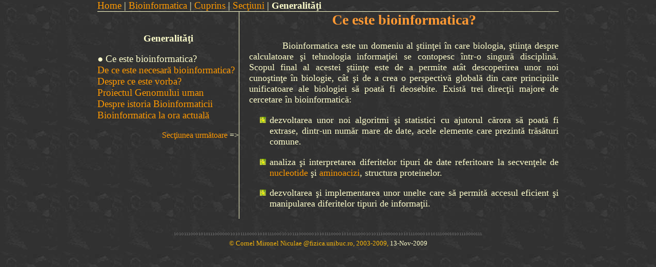

--- FILE ---
content_type: text/html
request_url: https://cnic.ro/bioinfo/ce_este_bioinformatica.htm
body_size: 1215
content:
<html>

<head>
<meta http-equiv="Content-Type" content="text/html; charset=windows-1252">
<link rel="stylesheet" type="text/css" href="mycss/bio.css">
<title>Ce este bioinformatica</title>
</head>

<body lang=RO topmargin=0>

<div align="center">

<table border="0" width="900" cellspacing="0" cellpadding="0">
	<tr>
		<td colspan="3" style="border-right-width: 1px; border-top-width: 1px; border-bottom-style: solid; border-bottom-width: 1px"><a title="FPCE9 - Home" href="http://fpce9.fizica.unibuc.ro/">
Home</a> | <a href="http://fpce9.fizica.unibuc.ro/bioinfo/">Bioinformatica</a> | 
		<a href="cuprins.htm">Cuprins</a> | <a href="sectiuni.htm">Sec&#355;iuni</a> | 
		<b>Generalit&#259;&#355;i</b></td>
	</tr>
	<tr>
		<td width="277" valign="top">
			<p align="center">&nbsp;</p>
			<p align="center"><b>Generalit&#259;&#355;i</b></p>
			<p><font face="Verdana">&#9679; </font>
			Ce este bioinformatica?<br>
			<a href="de_ce_este_necesara_bioinformati.htm">De ce este necesar&#259; bioinformatica?</a><br>
			<a href="despre_ce_este_vorba.htm">Despre ce este vorba?</a><br>
			<a href="proiectul_genomului_uman.htm">Proiectul Genomului uman</a><br>
			<a href="despre_istoria_bioinformaticii.htm">Despre istoria Bioinformaticii</a><br>
			<a href="bioinformatica_la_ora_actuala.htm">Bioinformatica la ora actual&#259;</a><p align="right">
			<font face="Verdana" size="3">
			<a href="genetica_repere_istorice.htm">Sec&#355;iunea urm&#259;toare</a> 
			=&gt;</font></td>
		<td width="19" style="border-left-style: solid; border-left-width: 1px; border-right-width: 1px; border-top-width: 1px; border-bottom-width: 1px">&nbsp;</td>
		<td width="604">
<h2 align="center">Ce
este bioinformatica?</h2>
<p class="MsoNormal" align="justify">&nbsp;&nbsp;<font size="4"><span style="mso-tab-count: 1">&nbsp;&nbsp;&nbsp;&nbsp;&nbsp;&nbsp;&nbsp;&nbsp;
</span>Bioinformatica
este un domeniu al &#351;tiin&#355;ei în care biologia, &#351;tiin&#355;a
despre calculatoare &#351;i tehnologia informa&#355;iei se contopesc într-o
singur&#259; disciplin&#259;. Scopul final al acestei &#351;tiin&#355;e este de
a permite atât descoperirea unor noi cuno&#351;tin&#355;e în biologie, cât
&#351;i de a crea o perspectiv&#259; global&#259; din care principiile
unificatoare ale biologiei s&#259; poat&#259; fi deosebite. Exist&#259; trei
direc&#355;ii majore de cercetare în bioinformatic&#259;:</font></p>
<ul>
  <li>
    <p class="MsoNormal" align="justify"><font size="4">dezvoltarea unor noi algoritmi &#351;i statistici cu ajutorul c&#259;rora
s&#259; poat&#259; fi extrase, dintr-un num&#259;r mare de date, acele elemente
care prezint&#259; tr&#259;s&#259;turi comune.</font></li>
  <li>
    <p class="MsoNormal" align="justify"><font size="4">analiza &#351;i interpretarea diferitelor tipuri de date referitoare la
secven&#355;ele de <a href="glosar_genetica.htm#nucleotida"> nucleotide</a> &#351;i
<a href="aminoacizii.htm">aminoacizi</a>, structura proteinelor.</font></li>
  <li>
    <p class="MsoNormal" align="justify"><font size="4">dezvoltarea &#351;i implementarea unor unelte care s&#259; permit&#259;
accesul eficient &#351;i manipularea diferitelor tipuri de informa&#355;ii.</font></li>
</ul>
		</td>
	</tr>
	</table>
</div>

<p align="center"><img border="0" src="images/unuzero.gif" width="600" height="10"><font size="4" color="#FCB90A">
<br>
</font>
<font size="2" color="#FCB90A">
© Cornel Mironel Niculae @fizica.unibuc.ro, 2003-2009, </font>
<font size="2">
<!--webbot bot="Timestamp" S-Type="EDITED" S-Format="%d-%b-%Y" startspan
-->13-Nov-2009<!--webbot bot="Timestamp" i-checksum="16159" endspan -->
</font>
</p>
<p align="center">
&nbsp;</p>
</body>

</html>


--- FILE ---
content_type: text/css
request_url: https://cnic.ro/bioinfo/mycss/bio.css
body_size: 304
content:
code
{
	color:rgb(0,255,255);
	font-size:12pt;
}
pre
{
	color:rgb(0,255,255);

}
a:link
{
	color: rgb(255, 153, 0); COLOR: #FF9900; 
	TEXT-DECORATION: none
}
a:active
{
	color: rgb(102, 153, 51); COLOR: #669900;
	TEXT-DECORATION: none
}
a:visited
{
	COLOR: #BB4D00;/*#777700;*/
	TEXT-DECORATION: none
}
A:hover {
	COLOR: #FFFFCC; TEXT-DECORATION: underline
}

body
{
	background-color: rgb(0, 0, 0);
	color: rgb(255, 255, 204);
	font-size:14pt;
	background-image: url('../images/bkg7.jpg');
	SCROLLBAR-HIGHLIGHT-COLOR: #707070;
	SCROLLBAR-SHADOW-COLOR: #000000;
	SCROLLBAR-ARROW-COLOR: #666600;
	SCROLLBAR-TRACK-COLOR: #333333;
	SCROLLBAR-BASE-COLOR: #464646
}


table
{
	table-border-color-light: rgb(204, 204, 153);
	table-border-color-dark: rgb(153, 153, 102);
	font-size:14pt;

}
h1
{
	color: rgb(255, 204, 0);
	text-align: center;
}
h2
{
	color: rgb(255, 153, 51);
	text-align: center;
}
h3
{
	color: rgb(255, 204, 0);
}
h4
{
	color: rgb(255, 204, 0);
}
h5
{
	color: rgb(255, 153, 51);
}
h6
{
	color: rgb(204, 51, 153);
}
button
{
	background-color: rgb(255, 204, 0);
	color: rgb(11, 0, 0);
}
label
{
	color: rgb(255, 255, 204);
}

textarea
{
	color: rgb(0, 0, 0);
}
fieldset
{
	color: rgb(0, 0, 0);
}
legend
{
	color: rgb(204, 51, 153);
}
select
{
	color: rgb(0, 0, 0);
	height:1.6em;
}
caption
{
	color: rgb(255, 204, 0);
}
th
{
	color: rgb(255, 204, 0);
}
ul           { list-style-image: url('../images/artbul1a.gif') }
ul ul        { list-style-image: url('../images/artbul2a.gif') }
ul ul ul     { list-style-image: url('../images/artbul3a.gif') }